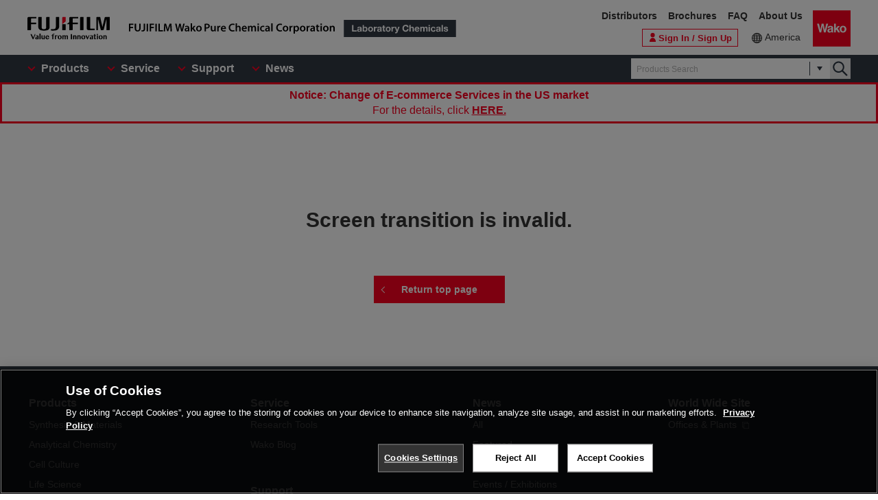

--- FILE ---
content_type: text/html
request_url: https://labchem-wako.fujifilm.com/us/error.html?mecd=error.search.transition.invalid
body_size: 3100
content:
<!DOCTYPE html>
<html lang="en">
<head>
<meta charset="UTF-8">
<meta name="description" content=" [500 Error] .We manufacture and distribute chemical reagents for research use only or various antibodies.">
<meta name="keywords" content="500 Error,chemical reagents,antibody,manufacture,distribute,environmental analysis,chromatography,genetic research, cellbiology,cell,amino acid,peptide,protein,enzyme,coenzyme,substrate,biochemistry,culture,animal,limulus,organic chemistry,inorganic,scientific instrument">
<meta http-equiv="X-UA-Compatible" content="IE=edge">
<meta name="format-detection" content="telephone=no">
<meta name="viewport" content="width=device-width">
<meta property="og:locale" content="en_US">
<meta property="og:type" content="article">
<meta property="og:site_name" content="Laboratory Chemicals | FUJIFILM Wako Pure Chemical Corporation">
<meta property="og:title" content="500 Error | Laboratory Chemicals | FUJIFILM Wako Pure Chemical Corporation">
<meta property="og:url" content="https://labchem-wako.fujifilm.com/us/error.html">
<meta property="og:description" content=" [500 Error] .We manufacture and distribute chemical reagents for research use only or various antibodies.">
<meta property="og:image" content="https://labchem-wako.fujifilm.com/us/img/ogimage.png">
<meta name="twitter:card" content="summary">
<meta name="twitter:title" content="500 Error | Laboratory Chemicals | FUJIFILM Wako Pure Chemical Corporation">
<meta name="twitter:description" content=" [500 Error] .We manufacture and distribute chemical reagents for research use only or various antibodies.">
<meta name="twitter:image" content="https://labchem-wako.fujifilm.com/us/img/twittercard.png">
<meta name="twitter:url" content="https://labchem-wako.fujifilm.com/us/error.html">
<title>500 Error | Laboratory Chemicals-FUJIFILM Wako Pure Chemical Corporation</title>
<link rel="shortcut icon" type="image/vnd.microsoft.ico" href="img/favicon/favicon.ico">
<link rel="apple-touch-icon" href="img/favicon/apple-touch-icon-60x60.png">
<link rel="apple-touch-icon" sizes="120x120" href="img/favicon/apple-touch-icon-120x120.png">
<link rel="apple-touch-icon" sizes="152x152" href="img/favicon/apple-touch-icon-152x152.png">
<link rel="canonical" href="error.html" />
<link rel="alternate" href="../../../index.html" hreflang="x-default" />
<link rel="alternate" href="error.html" hreflang="en-tf" />
<link rel="alternate" href="error.html" hreflang="en-hm" />
<link rel="alternate" href="error.html" hreflang="en-bv" />
<link rel="alternate" href="error.html" hreflang="en-bb" />
<link rel="alternate" href="error.html" hreflang="en-gy" />
<link rel="alternate" href="error.html" hreflang="en-gf" />
<link rel="alternate" href="error.html" hreflang="en-sr" />
<link rel="alternate" href="error.html" hreflang="en-pm" />
<link rel="alternate" href="error.html" hreflang="en-gl" />
<link rel="alternate" href="error.html" hreflang="en-py" />
<link rel="alternate" href="error.html" hreflang="en-uy" />
<link rel="alternate" href="error.html" hreflang="en-br" />
<link rel="alternate" href="error.html" hreflang="en-fk" />
<link rel="alternate" href="error.html" hreflang="en-gs" />
<link rel="alternate" href="error.html" hreflang="en-jm" />
<link rel="alternate" href="error.html" hreflang="en-do" />
<link rel="alternate" href="error.html" hreflang="en-cu" />
<link rel="alternate" href="error.html" hreflang="en-mq" />
<link rel="alternate" href="error.html" hreflang="en-bs" />
<link rel="alternate" href="error.html" hreflang="en-bm" />
<link rel="alternate" href="error.html" hreflang="en-ai" />
<link rel="alternate" href="error.html" hreflang="en-tt" />
<link rel="alternate" href="error.html" hreflang="en-kn" />
<link rel="alternate" href="error.html" hreflang="en-dm" />
<link rel="alternate" href="error.html" hreflang="en-ag" />
<link rel="alternate" href="error.html" hreflang="en-lc" />
<link rel="alternate" href="error.html" hreflang="en-tc" />
<link rel="alternate" href="error.html" hreflang="en-aw" />
<link rel="alternate" href="error.html" hreflang="en-vg" />
<link rel="alternate" href="error.html" hreflang="en-vc" />
<link rel="alternate" href="error.html" hreflang="en-ms" />
<link rel="alternate" href="error.html" hreflang="en-mf" />
<link rel="alternate" href="error.html" hreflang="en-bl" />
<link rel="alternate" href="error.html" hreflang="en-gp" />
<link rel="alternate" href="error.html" hreflang="en-gd" />
<link rel="alternate" href="error.html" hreflang="en-ky" />
<link rel="alternate" href="error.html" hreflang="en-bz" />
<link rel="alternate" href="error.html" hreflang="en-sv" />
<link rel="alternate" href="error.html" hreflang="en-gt" />
<link rel="alternate" href="error.html" hreflang="en-hn" />
<link rel="alternate" href="error.html" hreflang="en-ni" />
<link rel="alternate" href="error.html" hreflang="en-cr" />
<link rel="alternate" href="error.html" hreflang="en-ve" />
<link rel="alternate" href="error.html" hreflang="en-ec" />
<link rel="alternate" href="error.html" hreflang="en-co" />
<link rel="alternate" href="error.html" hreflang="en-pa" />
<link rel="alternate" href="error.html" hreflang="en-ht" />
<link rel="alternate" href="error.html" hreflang="en-ar" />
<link rel="alternate" href="error.html" hreflang="en-cl" />
<link rel="alternate" href="error.html" hreflang="en-bo" />
<link rel="alternate" href="error.html" hreflang="en-pe" />
<link rel="alternate" href="error.html" hreflang="en-mx" />
<link rel="alternate" href="error.html" hreflang="en-pr" />
<link rel="alternate" href="error.html" hreflang="en-vi" />
<link rel="alternate" href="error.html" hreflang="en-ca" />
<link rel="alternate" href="error.html" hreflang="en-us" />
<link rel="alternate" href="error.html" hreflang="en-aq" />
<link rel="alternate" href="error.html" hreflang="en-sx" />
<link rel="alternate" href="error.html" hreflang="en-cw" />
<link rel="alternate" href="error.html" hreflang="en-bq" />
<link rel="alternate" href="error.html" hreflang="fr-gf" />
<link rel="alternate" href="error.html" hreflang="nl-sr" />
<link rel="alternate" href="error.html" hreflang="fr-pm" />
<link rel="alternate" href="error.html" hreflang="kl-gl" />
<link rel="alternate" href="error.html" hreflang="es-py" />
<link rel="alternate" href="error.html" hreflang="gn-py" />
<link rel="alternate" href="error.html" hreflang="es-uy" />
<link rel="alternate" href="error.html" hreflang="pt-br" />
<link rel="alternate" href="error.html" hreflang="es-do" />
<link rel="alternate" href="error.html" hreflang="es-cu" />
<link rel="alternate" href="error.html" hreflang="fr-mq" />
<link rel="alternate" href="error.html" hreflang="es-dm" />
<link rel="alternate" href="error.html" hreflang="fr-mf" />
<link rel="alternate" href="error.html" hreflang="fr-bl" />
<link rel="alternate" href="error.html" hreflang="fr-gp" />
<link rel="alternate" href="error.html" hreflang="es-sv" />
<link rel="alternate" href="error.html" hreflang="es-gt" />
<link rel="alternate" href="error.html" hreflang="es-hn" />
<link rel="alternate" href="error.html" hreflang="es-ni" />
<link rel="alternate" href="error.html" hreflang="es-cr" />
<link rel="alternate" href="error.html" hreflang="es-ve" />
<link rel="alternate" href="error.html" hreflang="es-ec" />
<link rel="alternate" href="error.html" hreflang="es-co" />
<link rel="alternate" href="error.html" hreflang="es-pa" />
<link rel="alternate" href="error.html" hreflang="ht-ht" />
<link rel="alternate" href="error.html" hreflang="es-ar" />
<link rel="alternate" href="error.html" hreflang="es-cl" />
<link rel="alternate" href="error.html" hreflang="es-bo" />
<link rel="alternate" href="error.html" hreflang="es-pe" />
<link rel="alternate" href="error.html" hreflang="es-mx" />
<link rel="alternate" href="error.html" hreflang="es-pr" />
<link rel="alternate" href="error.html" hreflang="es-ca" />
<link rel="alternate" href="error.html" hreflang="es-us" />
<link rel="alternate" href="error.html" hreflang="nl-sx" />
<link rel="alternate" href="error.html" hreflang="nl-cw" />
<link rel="stylesheet" href="css/common.css?ver=250530" class="cmn-css">
<link rel="stylesheet" href="css/pc.css?ver=250530" class="pc-css">
<link rel="stylesheet" href="css/ffwk.css?ver=250530" class="">
<link rel="stylesheet" href="css/en.css?ver=250530" class="">
<script src="js/jquery.min.js" type="text/javascript"></script>
<script src="js/jquery.cookie.js" type="text/javascript"></script>
<script src="js/slick.min.js" type="text/javascript"></script>
<script src="js/jquery.matchHeight.js" type="text/javascript"></script>
<link rel="stylesheet" href="css/site.css">
<script type="text/javascript" src="https://cdn.cookielaw.org/consent/0192d16c-8600-7d94-a5e1-88039ba21978/OtAutoBlock.js" ></script>
<script src="https://cdn.cookielaw.org/scripttemplates/otSDKStub.js" data-document-language="true" type="text/javascript" charset="UTF-8" data-domain-script="0192d16c-8600-7d94-a5e1-88039ba21978" ></script>
<script type="text/javascript">
function OptanonWrapper() { }
</script>
<!-- Google Tag Manager -->
<script>(function(w,d,s,l,i){w[l]=w[l]||[];w[l].push({'gtm.start':
new Date().getTime(),event:'gtm.js'});var f=d.getElementsByTagName(s)[0],
j=d.createElement(s),dl=l!='dataLayer'?'&l='+l:'';j.async=true;j.src=
'https://www.googletagmanager.com/gtm.js?id='+i+dl;f.parentNode.insertBefore(j,f);
})(window,document,'script','dataLayer','GTM-PRKP39P');</script>
<!-- End Google Tag Manager -->
<script src="js/common.js?ver=250530" type="text/javascript"></script>
</head>
<body>
<!-- Google Tag Manager (noscript) -->
<noscript><iframe src="https://www.googletagmanager.com/ns.html?id=GTM-PRKP39P"
height="0" width="0" style="display:none;visibility:hidden"></iframe></noscript>
<!-- End Google Tag Manager (noscript) -->
<div class="wrap-all">
<div class="old-ie-box">
<div class="modal-box">
<div class="modal-base">
<div class="mdl-wrap">
<div class="inner">
<div class="mdl-cont">
<p>If you are using an older version of the browser, this site may not be displayed properly.<br>We recommend that you update to the latest browser.</p>
</div>
</div>
</div>
</div>
</div>
</div>
<header class="header-wrap">
<div class="head-area">
<div class="inner">
<div class="logo-box">
<div class="logos">
<span class="ff-logo"><img src="img/ff-logo.svg" alt="FUJIFILM"></span>
<a href="index.html" class="ffwk-logo"><span class="ffwk"><img src="img/ffwk_logo_en.svg" alt="FUJIFILM Wako Pure Chemical Corporation"></span><span class="lc"><img src="img/lc_logo_en.svg" alt="Laboratory Chemicals"></span></a>
</div>
</div>
<div class="menu-box">
<ul>
<li class="tel"><a href="tel:8777141920"></a></li>
<li class="search"><a href="" id="PC_SRC"></a></li>
<li class="favorite"><a id="favorite_href" href="mem/favorite/index.html"><span>Favorite</span></a></li>
<script>document.getElementById("favorite_href").href = document.getElementById("favorite_href").href.replace("/index.html", "");</script>
<li class="wako-logo"><a href="index.html"><img src="img/wk_logo.svg" alt="Wako"></a></li>
<li class="spmenu"><a href="" id="SP_MENU"><span><i></i><i></i><i></i></span></a></li>
</ul>
</div>
</div>
</div>
<div id="SP_MENU_BOX">
<div class="main-area">
<div class="inner">
<div class="main-menu-box">
<ul class="smenu-list">
<li class="smenu-pin product-mn">
<span>Products</span>
</li>
<li class="smenu-pin">
<span>Service</span>
</li>
<li class="smenu-pin">
<span>Support</span>
</li>
<li class="smenu-pin">
<span>News</span>
</li>
</ul>
</div>
<div class="search-box" id="PC_SRC_BOX">
<div class="src-area">
<div class="src-select-box">
<fieldset class="form-search">
<span class="search-block">
<label class="select-search-tx">
<input type="text" name="search" id="search_box" value="" placeholder="Products Search" autocomplete="off" ref="word" v-on:focus="showSuggest" v-on:blur="hideSuggest">
</label>
<span class="src-pin"></span>
</span>
<label class="select-search-btn"><input type="button" class="" value="Search"></label>
</fieldset>
<div class="candidate-list">
<div class="candidate-in">
<word-suggest-component v-bind:data="suggestData" v-on:click-word="clickWord"></word-suggest-component>
<content-suggest-component v-bind:data="suggestData"></content-suggest-component>
</div>
</div><!-- /.candidate-list -->
</div>
</div>
<div class="src-box">
</div>
</div>
<div class="head-area-pc">
<div class="in">
<div class="mem-link" style="display: none;">
<div class="login"><a id="login_href" href="sso/login/index.html"><span>Sign In / Sign Up</span></a></div>
<script>document.getElementById("login_href").href = document.getElementById("login_href").href.replace("/index.html", "");</script>
</div><!-- /.mem-link -->
<div id="login_menu" class="login-usr smenu-pin"></div>
<div class="country-box">
<div class="in">
<div class="current-country"><a href="region.html">America</a></div>
</div>
</div>
<div class="sub-menu-box">
<ul>
<li><a href="https://www.fujifilm.com/ffwk/en/about/partners/labchem" target="_blank">Distributors</a></li>
<li><a href="catalog/index.html">Brochures</a></li>
<li><a href="question/index.html">FAQ</a></li>
<li><a href="https://www.fujifilm.com/ffwk/en" target="_blank">About Us</a></li>
</ul>
</div>
</div>
</div>
</div>
</div>
</div>
</header>
<div class="menu-bg"></div>
<div class="main-wrap" id="GSSCOTCM02">
<article class="contents-wrap">
<div class="error-wrap">
<div class="inner">
<div class="error-block">
<div class="error-box">
<div class="error-head">
<h1 class="ttl"><span class="s-tt">500 Error</span><span class="tt">The service you requested is not available at this time.</span></h1>
</div>
<div class="error-cont">
<p>Please try again later.</p>
</div>
<div class="error-btm">
<a href="index.html" class="txlink-rt">Return top page</a>
</div>
</div>
</div><!-- /.error-block -->
</div><!-- /.inner -->
</div><!-- /.error-wrap -->
</article>
</div><!-- /.main-wrap -->
<div class="contact-wrap">
<div class="inner">
<div class="contact-box">
<div class="btn-box"><a href="../../../us/form/contact.html" class="ar">Ask for help</a></div>
</div><!-- /.contact-box -->
</div><!-- /.inner -->
</div><!-- /.contact-wrap -->
<footer class="footer-wrap"></footer>
<div class="overlay-bg"></div>
</div>
<script src="js/vue.min.js"></script>
<script src="js/app-settings.js?ver=250530"></script>
<script src="js/app.js?ver=250530"></script>
<script src="js/app-messages.js?ver=250530"></script>
<script>
$(function(){
initHeader();
initFooter();
});
</script>
<script src="js/site.js"></script>
<script>
$(function() {
var errMsg = getMessage(getParam('mecd'));
if(errMsg) {
$('.error-head').children().text(errMsg);
$('.error-cont').remove();
}
});
</script>
</body>
</html>
